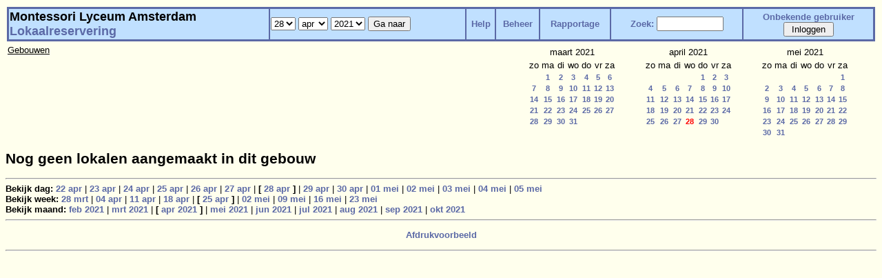

--- FILE ---
content_type: text/html; charset=
request_url: https://mlaweb.nl/lokaalreservering/day.php?year=2021&month=04&day=28&area=4
body_size: 24635
content:
<!DOCTYPE HTML PUBLIC "-//W3C//DTD HTML 4.01 Transitional//EN"
                      "http://www.w3.org/TR/html4/loose.dtd">
<HTML>
  <HEAD>
    <LINK REL="stylesheet" href="mrbs.css" type="text/css">
    <META HTTP-EQUIV="Content-Type" content="text/html; charset=utf-8">
    <META NAME="Robots" content="noindex">
    <TITLE>Lokaalreservering</TITLE>
    <SCRIPT LANGUAGE="JavaScript">

<!-- Begin

/*   Script inspired by "True Date Selector"
     Created by: Lee Hinder, lee.hinder@ntlworld.com 
     
     Tested with Windows IE 6.0
     Tested with Linux Opera 7.21, Mozilla 1.3, Konqueror 3.1.0
     
*/

function daysInFebruary (year){
  // February has 28 days unless the year is divisible by four,
  // and if it is the turn of the century then the century year
  // must also be divisible by 400 when it has 29 days
  return (((year % 4 == 0) && ( (!(year % 100 == 0)) || (year % 400 == 0))) ? 29 : 28 );
}

//function for returning how many days there are in a month including leap years
function DaysInMonth(WhichMonth, WhichYear)
{
  var DaysInMonth = 31;
  if (WhichMonth == "4" || WhichMonth == "6" || WhichMonth == "9" || WhichMonth == "11")
    DaysInMonth = 30;
  if (WhichMonth == "2")
    DaysInMonth = daysInFebruary( WhichYear );
  return DaysInMonth;
}

//function to change the available days in a months
function ChangeOptionDays(formObj, prefix)
{
  var DaysObject = eval("formObj." + prefix + "day");
  var MonthObject = eval("formObj." + prefix + "month");
  var YearObject = eval("formObj." + prefix + "year");

  if (DaysObject.selectedIndex && DaysObject.options)
    { // The DOM2 standard way
    // alert("The DOM2 standard way");
    var DaySelIdx = DaysObject.selectedIndex;
    var Month = parseInt(MonthObject.options[MonthObject.selectedIndex].value);
    var Year = parseInt(YearObject.options[YearObject.selectedIndex].value);
    }
  else if (DaysObject.selectedIndex && DaysObject[DaysObject.selectedIndex])
    { // The legacy MRBS way
    // alert("The legacy MRBS way");
    var DaySelIdx = DaysObject.selectedIndex;
    var Month = parseInt(MonthObject[MonthObject.selectedIndex].value);
    var Year = parseInt(YearObject[YearObject.selectedIndex].value);
    }
  else if (DaysObject.value)
    { // Opera 6 stores the selectedIndex in property 'value'.
    // alert("The Opera 6 way");
    var DaySelIdx = parseInt(DaysObject.value);
    var Month = parseInt(MonthObject.options[MonthObject.value].value);
    var Year = parseInt(YearObject.options[YearObject.value].value);
    }

  // alert("Day="+(DaySelIdx+1)+" Month="+Month+" Year="+Year);

  var DaysForThisSelection = DaysInMonth(Month, Year);
  var CurrentDaysInSelection = DaysObject.length;
  if (CurrentDaysInSelection > DaysForThisSelection)
  {
    for (i=0; i<(CurrentDaysInSelection-DaysForThisSelection); i++)
    {
      DaysObject.options[DaysObject.options.length - 1] = null
    }
  }
  if (DaysForThisSelection > CurrentDaysInSelection)
  {
    for (i=0; i<DaysForThisSelection; i++)
    {
      DaysObject.options[i] = new Option(eval(i + 1));
    }
  }
  if (DaysObject.selectedIndex < 0) DaysObject.selectedIndex = 0;
  if (DaySelIdx >= DaysForThisSelection)
    DaysObject.selectedIndex = DaysForThisSelection-1;
  else
    DaysObject.selectedIndex = DaySelIdx;
}

  //  End -->
    </SCRIPT>
  </HEAD>
  <BODY BGCOLOR="#ffffed" TEXT=black LINK="#5B69A6" VLINK="#5B69A6" ALINK=red>
	   
   
    <TABLE WIDTH="100%">
      <TR>
        <TD BGCOLOR="#5B69A6">
          <TABLE WIDTH="100%" BORDER=0>
            <TR>
              <TD CLASS="banner" BGCOLOR="#C0E0FF">
                <FONT SIZE=4>
                  <B>Montessori Lyceum Amsterdam</B><BR>
                  <A HREF="index.php">Lokaalreservering</A>
                </FONT>
              </TD>
              <TD CLASS="banner" BGCOLOR="#C0E0FF">
                <FORM ACTION="day.php" METHOD=GET name="Form1">
                  <FONT SIZE=2>

                  <SELECT NAME="day">
                    <OPTION>1
                    <OPTION>2
                    <OPTION>3
                    <OPTION>4
                    <OPTION>5
                    <OPTION>6
                    <OPTION>7
                    <OPTION>8
                    <OPTION>9
                    <OPTION>10
                    <OPTION>11
                    <OPTION>12
                    <OPTION>13
                    <OPTION>14
                    <OPTION>15
                    <OPTION>16
                    <OPTION>17
                    <OPTION>18
                    <OPTION>19
                    <OPTION>20
                    <OPTION>21
                    <OPTION>22
                    <OPTION>23
                    <OPTION>24
                    <OPTION>25
                    <OPTION>26
                    <OPTION>27
                    <OPTION SELECTED>28
                    <OPTION>29
                    <OPTION>30
                    <OPTION>31
                  </SELECT>

                  <SELECT NAME="month" onchange="ChangeOptionDays(this.form,'')">
                    <OPTION VALUE="1">jan
                    <OPTION VALUE="2">feb
                    <OPTION VALUE="3">mrt
                    <OPTION VALUE="4" SELECTED>apr
                    <OPTION VALUE="5">mei
                    <OPTION VALUE="6">jun
                    <OPTION VALUE="7">jul
                    <OPTION VALUE="8">aug
                    <OPTION VALUE="9">sep
                    <OPTION VALUE="10">okt
                    <OPTION VALUE="11">nov
                    <OPTION VALUE="12">dec
                  </SELECT>
	          <SELECT NAME="year" onchange="ChangeOptionDays(this.form,'')">
                    <OPTION VALUE="2016">2016
                    <OPTION VALUE="2017">2017
                    <OPTION VALUE="2018">2018
                    <OPTION VALUE="2019">2019
                    <OPTION VALUE="2020">2020
                    <OPTION VALUE="2021" SELECTED>2021
                    <OPTION VALUE="2022">2022
                    <OPTION VALUE="2023">2023
                    <OPTION VALUE="2024">2024
                    <OPTION VALUE="2025">2025
                    <OPTION VALUE="2026">2026
                    <OPTION VALUE="2027">2027
                    <OPTION VALUE="2028">2028
                    <OPTION VALUE="2029">2029
                    <OPTION VALUE="2030">2030
                    <OPTION VALUE="2031">2031
                  </SELECT>
                    <INPUT TYPE=HIDDEN NAME=area VALUE=4>
	            <SCRIPT LANGUAGE="JavaScript">
                    <!--
                    // fix number of days for the $month/$year that you start with
                    ChangeOptionDays(document.Form1, ''); // Note: The 2nd arg must match the first in the call to genDateSelector above.
                    // -->
                    </SCRIPT>
                    <INPUT TYPE=SUBMIT VALUE="Ga naar">
                  </FONT>
                </FORM>
              </TD>
              <TD CLASS="banner" BGCOLOR="#C0E0FF" ALIGN=CENTER>
                <A HREF="help.php?day=28&month=04&year=2021">Help</A>
              </TD>
              <TD CLASS="banner" BGCOLOR="#C0E0FF" ALIGN=CENTER>
                <A HREF="admin.php?day=28&month=04&year=2021">Beheer</A>
              </TD>
              <TD CLASS="banner" BGCOLOR="#C0E0FF" ALIGN=CENTER>
                <A HREF="report.php">Rapportage</A>
              </TD>
              <TD CLASS="banner" BGCOLOR="#C0E0FF" ALIGN=CENTER>
                <FORM METHOD=GET ACTION="search.php">
                  <FONT SIZE=2>
                    <A HREF="search.php?advanced=1">Zoek:</A>
                  </FONT>
                  <INPUT TYPE=TEXT   NAME="search_str" VALUE="" SIZE=10>
                  <INPUT TYPE=HIDDEN NAME=day        VALUE="28"        >
                  <INPUT TYPE=HIDDEN NAME=month      VALUE="04"        >
                  <INPUT TYPE=HIDDEN NAME=year       VALUE="2021"        >

                  <INPUT TYPE=HIDDEN NAME=area VALUE=4>
                </FORM>
              </TD>
              <TD CLASS="banner" BGCOLOR="#C0E0FF" ALIGN=CENTER>
                <A name="logonBox" href="">Onbekende gebruiker</A><br>
                <FORM METHOD=POST ACTION="admin.php">
                  <input type="hidden" name="TargetURL" value="day.php?year=2021&month=04&day=28&area=4" />
                  <input type="hidden" name="Action" value="QueryName" />
                  <input type="submit" value=" Inloggen " />
                </FORM>
              </TD>
            </TR>
          </TABLE>
        </TD>
      </TR>
    </TABLE>
<table width="100%"><tr><td width="60%"><u>Gebouwen</u><br></td>
<td><table class="calendar">
<tr>
<td align=center valign=top class="calendarHeader" colspan=7>maart&nbsp;2021</td>
</tr>
<tr>
<td align=center valign=top class="calendarHeader">zo</td>
<td align=center valign=top class="calendarHeader">ma</td>
<td align=center valign=top class="calendarHeader">di</td>
<td align=center valign=top class="calendarHeader">wo</td>
<td align=center valign=top class="calendarHeader">do</td>
<td align=center valign=top class="calendarHeader">vr</td>
<td align=center valign=top class="calendarHeader">za</td>
</tr>
<tr>
<td class="calendar" align="center" valign="top">&nbsp;</td>
<td class="calendar" align="center" valign="top"><a href="day.php?year=2021&month=03&day=1&area=4">1</a></td>
<td class="calendar" align="center" valign="top"><a href="day.php?year=2021&month=03&day=2&area=4">2</a></td>
<td class="calendar" align="center" valign="top"><a href="day.php?year=2021&month=03&day=3&area=4">3</a></td>
<td class="calendar" align="center" valign="top"><a href="day.php?year=2021&month=03&day=4&area=4">4</a></td>
<td class="calendar" align="center" valign="top"><a href="day.php?year=2021&month=03&day=5&area=4">5</a></td>
<td class="calendar" align="center" valign="top"><a href="day.php?year=2021&month=03&day=6&area=4">6</a></td>
</tr>
<tr>
<td class="calendar" align="center" valign="top"><a href="day.php?year=2021&month=03&day=7&area=4">7</a></td>
<td class="calendar" align="center" valign="top"><a href="day.php?year=2021&month=03&day=8&area=4">8</a></td>
<td class="calendar" align="center" valign="top"><a href="day.php?year=2021&month=03&day=9&area=4">9</a></td>
<td class="calendar" align="center" valign="top"><a href="day.php?year=2021&month=03&day=10&area=4">10</a></td>
<td class="calendar" align="center" valign="top"><a href="day.php?year=2021&month=03&day=11&area=4">11</a></td>
<td class="calendar" align="center" valign="top"><a href="day.php?year=2021&month=03&day=12&area=4">12</a></td>
<td class="calendar" align="center" valign="top"><a href="day.php?year=2021&month=03&day=13&area=4">13</a></td>
</tr>
<tr>
<td class="calendar" align="center" valign="top"><a href="day.php?year=2021&month=03&day=14&area=4">14</a></td>
<td class="calendar" align="center" valign="top"><a href="day.php?year=2021&month=03&day=15&area=4">15</a></td>
<td class="calendar" align="center" valign="top"><a href="day.php?year=2021&month=03&day=16&area=4">16</a></td>
<td class="calendar" align="center" valign="top"><a href="day.php?year=2021&month=03&day=17&area=4">17</a></td>
<td class="calendar" align="center" valign="top"><a href="day.php?year=2021&month=03&day=18&area=4">18</a></td>
<td class="calendar" align="center" valign="top"><a href="day.php?year=2021&month=03&day=19&area=4">19</a></td>
<td class="calendar" align="center" valign="top"><a href="day.php?year=2021&month=03&day=20&area=4">20</a></td>
</tr>
<tr>
<td class="calendar" align="center" valign="top"><a href="day.php?year=2021&month=03&day=21&area=4">21</a></td>
<td class="calendar" align="center" valign="top"><a href="day.php?year=2021&month=03&day=22&area=4">22</a></td>
<td class="calendar" align="center" valign="top"><a href="day.php?year=2021&month=03&day=23&area=4">23</a></td>
<td class="calendar" align="center" valign="top"><a href="day.php?year=2021&month=03&day=24&area=4">24</a></td>
<td class="calendar" align="center" valign="top"><a href="day.php?year=2021&month=03&day=25&area=4">25</a></td>
<td class="calendar" align="center" valign="top"><a href="day.php?year=2021&month=03&day=26&area=4">26</a></td>
<td class="calendar" align="center" valign="top"><a href="day.php?year=2021&month=03&day=27&area=4">27</a></td>
</tr>
<tr>
<td class="calendar" align="center" valign="top"><a href="day.php?year=2021&month=03&day=28&area=4">28</a></td>
<td class="calendar" align="center" valign="top"><a href="day.php?year=2021&month=03&day=29&area=4">29</a></td>
<td class="calendar" align="center" valign="top"><a href="day.php?year=2021&month=03&day=30&area=4">30</a></td>
<td class="calendar" align="center" valign="top"><a href="day.php?year=2021&month=03&day=31&area=4">31</a></td>
<td class="calendar" align="center" valign="top">&nbsp;</td>
<td class="calendar" align="center" valign="top">&nbsp;</td>
<td class="calendar" align="center" valign="top">&nbsp;</td>
</tr>
</table>
</td><td><table class="calendar">
<tr>
<td align=center valign=top class="calendarHeader" colspan=7>april&nbsp;2021</td>
</tr>
<tr>
<td align=center valign=top class="calendarHeader">zo</td>
<td align=center valign=top class="calendarHeader">ma</td>
<td align=center valign=top class="calendarHeader">di</td>
<td align=center valign=top class="calendarHeader">wo</td>
<td align=center valign=top class="calendarHeader">do</td>
<td align=center valign=top class="calendarHeader">vr</td>
<td align=center valign=top class="calendarHeader">za</td>
</tr>
<tr>
<td class="calendar" align="center" valign="top">&nbsp;</td>
<td class="calendar" align="center" valign="top">&nbsp;</td>
<td class="calendar" align="center" valign="top">&nbsp;</td>
<td class="calendar" align="center" valign="top">&nbsp;</td>
<td class="calendar" align="center" valign="top"><a href="day.php?year=2021&month=04&day=1&area=4">1</a></td>
<td class="calendar" align="center" valign="top"><a href="day.php?year=2021&month=04&day=2&area=4">2</a></td>
<td class="calendar" align="center" valign="top"><a href="day.php?year=2021&month=04&day=3&area=4">3</a></td>
</tr>
<tr>
<td class="calendar" align="center" valign="top"><a href="day.php?year=2021&month=04&day=4&area=4">4</a></td>
<td class="calendar" align="center" valign="top"><a href="day.php?year=2021&month=04&day=5&area=4">5</a></td>
<td class="calendar" align="center" valign="top"><a href="day.php?year=2021&month=04&day=6&area=4">6</a></td>
<td class="calendar" align="center" valign="top"><a href="day.php?year=2021&month=04&day=7&area=4">7</a></td>
<td class="calendar" align="center" valign="top"><a href="day.php?year=2021&month=04&day=8&area=4">8</a></td>
<td class="calendar" align="center" valign="top"><a href="day.php?year=2021&month=04&day=9&area=4">9</a></td>
<td class="calendar" align="center" valign="top"><a href="day.php?year=2021&month=04&day=10&area=4">10</a></td>
</tr>
<tr>
<td class="calendar" align="center" valign="top"><a href="day.php?year=2021&month=04&day=11&area=4">11</a></td>
<td class="calendar" align="center" valign="top"><a href="day.php?year=2021&month=04&day=12&area=4">12</a></td>
<td class="calendar" align="center" valign="top"><a href="day.php?year=2021&month=04&day=13&area=4">13</a></td>
<td class="calendar" align="center" valign="top"><a href="day.php?year=2021&month=04&day=14&area=4">14</a></td>
<td class="calendar" align="center" valign="top"><a href="day.php?year=2021&month=04&day=15&area=4">15</a></td>
<td class="calendar" align="center" valign="top"><a href="day.php?year=2021&month=04&day=16&area=4">16</a></td>
<td class="calendar" align="center" valign="top"><a href="day.php?year=2021&month=04&day=17&area=4">17</a></td>
</tr>
<tr>
<td class="calendar" align="center" valign="top"><a href="day.php?year=2021&month=04&day=18&area=4">18</a></td>
<td class="calendar" align="center" valign="top"><a href="day.php?year=2021&month=04&day=19&area=4">19</a></td>
<td class="calendar" align="center" valign="top"><a href="day.php?year=2021&month=04&day=20&area=4">20</a></td>
<td class="calendar" align="center" valign="top"><a href="day.php?year=2021&month=04&day=21&area=4">21</a></td>
<td class="calendar" align="center" valign="top"><a href="day.php?year=2021&month=04&day=22&area=4">22</a></td>
<td class="calendar" align="center" valign="top"><a href="day.php?year=2021&month=04&day=23&area=4">23</a></td>
<td class="calendar" align="center" valign="top"><a href="day.php?year=2021&month=04&day=24&area=4">24</a></td>
</tr>
<tr>
<td class="calendar" align="center" valign="top"><a href="day.php?year=2021&month=04&day=25&area=4">25</a></td>
<td class="calendar" align="center" valign="top"><a href="day.php?year=2021&month=04&day=26&area=4">26</a></td>
<td class="calendar" align="center" valign="top"><a href="day.php?year=2021&month=04&day=27&area=4">27</a></td>
<td class="calendar" align="center" valign="top"><a href="day.php?year=2021&month=04&day=28&area=4"><font class="calendarHighlight">28</font></a></td>
<td class="calendar" align="center" valign="top"><a href="day.php?year=2021&month=04&day=29&area=4">29</a></td>
<td class="calendar" align="center" valign="top"><a href="day.php?year=2021&month=04&day=30&area=4">30</a></td>
<td class="calendar" align="center" valign="top">&nbsp;</td>
</tr>
</table>
</td><td><table class="calendar">
<tr>
<td align=center valign=top class="calendarHeader" colspan=7>mei&nbsp;2021</td>
</tr>
<tr>
<td align=center valign=top class="calendarHeader">zo</td>
<td align=center valign=top class="calendarHeader">ma</td>
<td align=center valign=top class="calendarHeader">di</td>
<td align=center valign=top class="calendarHeader">wo</td>
<td align=center valign=top class="calendarHeader">do</td>
<td align=center valign=top class="calendarHeader">vr</td>
<td align=center valign=top class="calendarHeader">za</td>
</tr>
<tr>
<td class="calendar" align="center" valign="top">&nbsp;</td>
<td class="calendar" align="center" valign="top">&nbsp;</td>
<td class="calendar" align="center" valign="top">&nbsp;</td>
<td class="calendar" align="center" valign="top">&nbsp;</td>
<td class="calendar" align="center" valign="top">&nbsp;</td>
<td class="calendar" align="center" valign="top">&nbsp;</td>
<td class="calendar" align="center" valign="top"><a href="day.php?year=2021&month=05&day=1&area=4">1</a></td>
</tr>
<tr>
<td class="calendar" align="center" valign="top"><a href="day.php?year=2021&month=05&day=2&area=4">2</a></td>
<td class="calendar" align="center" valign="top"><a href="day.php?year=2021&month=05&day=3&area=4">3</a></td>
<td class="calendar" align="center" valign="top"><a href="day.php?year=2021&month=05&day=4&area=4">4</a></td>
<td class="calendar" align="center" valign="top"><a href="day.php?year=2021&month=05&day=5&area=4">5</a></td>
<td class="calendar" align="center" valign="top"><a href="day.php?year=2021&month=05&day=6&area=4">6</a></td>
<td class="calendar" align="center" valign="top"><a href="day.php?year=2021&month=05&day=7&area=4">7</a></td>
<td class="calendar" align="center" valign="top"><a href="day.php?year=2021&month=05&day=8&area=4">8</a></td>
</tr>
<tr>
<td class="calendar" align="center" valign="top"><a href="day.php?year=2021&month=05&day=9&area=4">9</a></td>
<td class="calendar" align="center" valign="top"><a href="day.php?year=2021&month=05&day=10&area=4">10</a></td>
<td class="calendar" align="center" valign="top"><a href="day.php?year=2021&month=05&day=11&area=4">11</a></td>
<td class="calendar" align="center" valign="top"><a href="day.php?year=2021&month=05&day=12&area=4">12</a></td>
<td class="calendar" align="center" valign="top"><a href="day.php?year=2021&month=05&day=13&area=4">13</a></td>
<td class="calendar" align="center" valign="top"><a href="day.php?year=2021&month=05&day=14&area=4">14</a></td>
<td class="calendar" align="center" valign="top"><a href="day.php?year=2021&month=05&day=15&area=4">15</a></td>
</tr>
<tr>
<td class="calendar" align="center" valign="top"><a href="day.php?year=2021&month=05&day=16&area=4">16</a></td>
<td class="calendar" align="center" valign="top"><a href="day.php?year=2021&month=05&day=17&area=4">17</a></td>
<td class="calendar" align="center" valign="top"><a href="day.php?year=2021&month=05&day=18&area=4">18</a></td>
<td class="calendar" align="center" valign="top"><a href="day.php?year=2021&month=05&day=19&area=4">19</a></td>
<td class="calendar" align="center" valign="top"><a href="day.php?year=2021&month=05&day=20&area=4">20</a></td>
<td class="calendar" align="center" valign="top"><a href="day.php?year=2021&month=05&day=21&area=4">21</a></td>
<td class="calendar" align="center" valign="top"><a href="day.php?year=2021&month=05&day=22&area=4">22</a></td>
</tr>
<tr>
<td class="calendar" align="center" valign="top"><a href="day.php?year=2021&month=05&day=23&area=4">23</a></td>
<td class="calendar" align="center" valign="top"><a href="day.php?year=2021&month=05&day=24&area=4">24</a></td>
<td class="calendar" align="center" valign="top"><a href="day.php?year=2021&month=05&day=25&area=4">25</a></td>
<td class="calendar" align="center" valign="top"><a href="day.php?year=2021&month=05&day=26&area=4">26</a></td>
<td class="calendar" align="center" valign="top"><a href="day.php?year=2021&month=05&day=27&area=4">27</a></td>
<td class="calendar" align="center" valign="top"><a href="day.php?year=2021&month=05&day=28&area=4">28</a></td>
<td class="calendar" align="center" valign="top"><a href="day.php?year=2021&month=05&day=29&area=4">29</a></td>
</tr>
<tr>
<td class="calendar" align="center" valign="top"><a href="day.php?year=2021&month=05&day=30&area=4">30</a></td>
<td class="calendar" align="center" valign="top"><a href="day.php?year=2021&month=05&day=31&area=4">31</a></td>
<td class="calendar" align="center" valign="top">&nbsp;</td>
<td class="calendar" align="center" valign="top">&nbsp;</td>
<td class="calendar" align="center" valign="top">&nbsp;</td>
<td class="calendar" align="center" valign="top">&nbsp;</td>
<td class="calendar" align="center" valign="top">&nbsp;</td>
</tr>
</table>
</td></tr></table><h1>Nog geen lokalen aangemaakt in dit gebouw</h1><P><HR><B>Bekijk dag:</B>
<a href="day.php?year=2021&month=04&day=22&area=4">22 apr</a>
 | <a href="day.php?year=2021&month=04&day=23&area=4">23 apr</a>
 | <a href="day.php?year=2021&month=04&day=24&area=4">24 apr</a>
 | <a href="day.php?year=2021&month=04&day=25&area=4">25 apr</a>
 | <a href="day.php?year=2021&month=04&day=26&area=4">26 apr</a>
 | <a href="day.php?year=2021&month=04&day=27&area=4">27 apr</a>
 | <b>[ <a href="day.php?year=2021&month=04&day=28&area=4">28 apr</a>
]</b>  | <a href="day.php?year=2021&month=04&day=29&area=4">29 apr</a>
 | <a href="day.php?year=2021&month=04&day=30&area=4">30 apr</a>
 | <a href="day.php?year=2021&month=05&day=01&area=4">01 mei</a>
 | <a href="day.php?year=2021&month=05&day=02&area=4">02 mei</a>
 | <a href="day.php?year=2021&month=05&day=03&area=4">03 mei</a>
 | <a href="day.php?year=2021&month=05&day=04&area=4">04 mei</a>
 | <a href="day.php?year=2021&month=05&day=05&area=4">05 mei</a>
<BR><B>Bekijk week:</B>
<a href="week.php?year=2021&month=03&day=28&area=4">28 mrt</a>
 | <a href="week.php?year=2021&month=04&day=04&area=4">04 apr</a>
 | <a href="week.php?year=2021&month=04&day=11&area=4">11 apr</a>
 | <a href="week.php?year=2021&month=04&day=18&area=4">18 apr</a>
 | <b>[ <a href="week.php?year=2021&month=04&day=25&area=4">25 apr</a>
]</b>  | <a href="week.php?year=2021&month=05&day=02&area=4">02 mei</a>
 | <a href="week.php?year=2021&month=05&day=09&area=4">09 mei</a>
 | <a href="week.php?year=2021&month=05&day=16&area=4">16 mei</a>
 | <a href="week.php?year=2021&month=05&day=23&area=4">23 mei</a>
<BR><B>Bekijk maand:</B>
<a href="month.php?year=2021&month=02&area=4">feb 2021</a>
 | <a href="month.php?year=2021&month=03&area=4">mrt 2021</a>
 | <b>[ <a href="month.php?year=2021&month=04&area=4">apr 2021</a>
]</b>  | <a href="month.php?year=2021&month=05&area=4">mei 2021</a>
 | <a href="month.php?year=2021&month=06&area=4">jun 2021</a>
 | <a href="month.php?year=2021&month=07&area=4">jul 2021</a>
 | <a href="month.php?year=2021&month=08&area=4">aug 2021</a>
 | <a href="month.php?year=2021&month=09&area=4">sep 2021</a>
 | <a href="month.php?year=2021&month=10&area=4">okt 2021</a>
<HR><p><center><a href="day.php?year=2021&month=04&day=28&area=4&pview=1">Afdrukvoorbeeld</a></center><p>
<HR>
</BODY>
</HTML>

--- FILE ---
content_type: text/css
request_url: https://mlaweb.nl/lokaalreservering/mrbs.css
body_size: 2811
content:
BODY {color:black; font-size: 10pt; font-family:arial,sans-serif;
background-color:#ffffed}

A:link {color:#5B69A6; font-weight: bold; text-decoration: none}
A:visited {color:#5B69A6; font-weight: bold; text-decoration: none}
A:hover {color:red; text-decoration:underline}
H1 {color:black; font-family:verdana,sans-serif; font-size:16pt}
H2 {color:black; font-family:verdana,sans-serif; font-size:14pt}
H3 {font-family:verdana,sans-serif}

TD {font-size:10pt; font-family:arial,sans-serif; border-width:1;
vertical-align:top}
TD.header {color:black; font-family:verdana,sans-serif; border-width:0;
background-color:#ffffdd; font-size:26pt}
TD.CR { vertical-align: middle; text-align: right}
TD.CL { vertical-align: middle; text-align: left}
TD.BR { vertical-align: baseline; text-align: right}
TD.BL { vertical-align: baseline; text-align: left}
TD.TR { vertical-align: top; text-align: right}
TD.TL { vertical-align: top; text-align: left}

td form { margin:0; } /* Prevent IE from displaying margins around forms in tables. */

TD.unallocated {color:gray}
TD.allocated {color:black}
A:link.unallocated {color:#9BA9E6}
A:link.allocated {color:#5B69A6}

A:hover.unallocated {color:red}
A:hover.allocated {color:red}

A.blue {color:blue}
A:visited.blue {color:blue}
A:hover.blue {color:red}

TH {color:#eeeeee; font-size:10pt; font-family:verdana,sans-serif;
background-color:#999999;
border-width:1; border-color:#999999; vertical-align:top}
TD.banner {vertical-align:middle; background-color:#C0E0FF}

TD.blue {background-color:#F0F0FF}
TD.red  {background-color:#FFF0F0}
TD.green {background-color:#DDFFDD}
TD.A {background-color:#FFCCFF}
TD.B {background-color:#99CCCC}
TD.C {background-color:#FF9999}
TD.D {background-color:#FFFF99}
TD.E {background-color:#C0E0FF}
TD.F {background-color:#FFCC99}
TD.G {background-color:#FF6666}
TD.H {background-color:#66FFFF}
TD.I {background-color:#DDFFDD}
TD.J {background-color:#CCCCCC}
TD.white {background-color:#FFFFFF}

TD.calendar { border:0px; font-size: 8pt}
TD.calendarHeader {border:0px; font-size: 10pt}
FONT.calendarHighlight {color: red}

TD.even_row {background-color:#FFFFFF}	/* Even rows in the day view */
TD.odd_row {background-color:#EEEEEE}	/* Odd rows in the day view */

TD.highlight {background-color:#AABBFF; border-style:solid; border-width:1; border-color:#0000AA;} /* The highlighted cell under the cursor */
.naked { margin: 0; padding: 0; border-width:0} /* Invisible tables used for internal needs */

.sitename
{font-size: 18px;
font-style: normal;
font-weight: bold;
text-transform: none;
color:#ffffff;
position: absolute;
left:30;
top:12}

TD.month {font-size: 8pt; background-color:#FFFFFF}
.monthday {font-size: 12pt; vertical-align: top; text-align: left}
